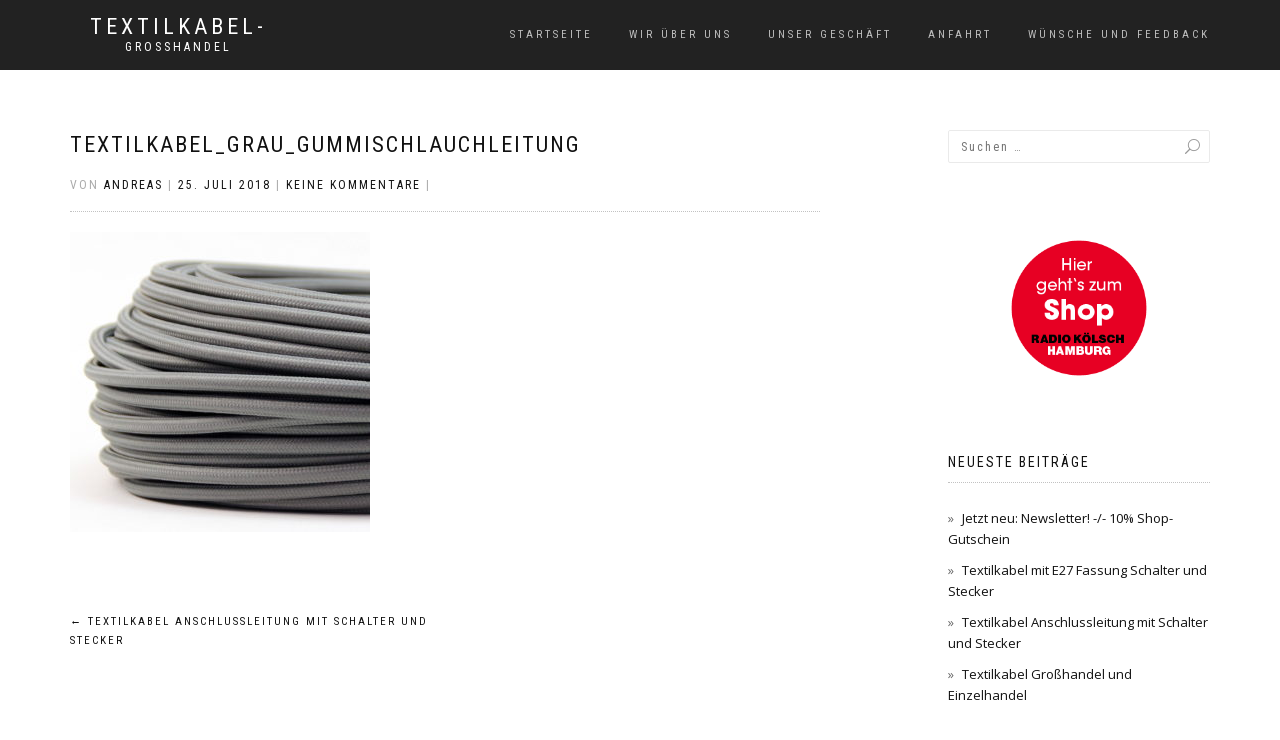

--- FILE ---
content_type: text/html; charset=UTF-8
request_url: https://www.textilkabel-grosshandel.de/textilkabel-anschlussleitung-mit-schalter-und-stecker/textilkabel_grau_gummischlauchleitung/
body_size: 8809
content:
<!DOCTYPE html>
<html lang="de">
<head>
<meta charset="UTF-8">
<meta name="viewport" content="width=device-width, initial-scale=1, maximum-scale=1">
<link rel="profile" href="http://gmpg.org/xfn/11">

<script>var disableStr = 'ga-disable-UA-103962705-11'; if (document.cookie.indexOf(disableStr + '=true') > -1) { window[disableStr] = true; }</script><!-- Global site tag (gtag.js) - Google Analytics --> <script async src="https://www.googletagmanager.com/gtag/js?id=UA-103962705-11&aip=1"></script> <script> window.dataLayer = window.dataLayer || []; function gtag(){dataLayer.push(arguments);} gtag('js', new Date()); gtag('config', 'UA-103962705-11'); </script><meta name='robots' content='index, follow, max-image-preview:large, max-snippet:-1, max-video-preview:-1' />
	<style>img:is([sizes="auto" i], [sizes^="auto," i]) { contain-intrinsic-size: 3000px 1500px }</style>
	
	<!-- This site is optimized with the Yoast SEO plugin v25.2 - https://yoast.com/wordpress/plugins/seo/ -->
	<title>textilkabel_grau_gummischlauchleitung - Textilkabel-</title>
	<link rel="canonical" href="https://www.textilkabel-grosshandel.de/textilkabel-anschlussleitung-mit-schalter-und-stecker/textilkabel_grau_gummischlauchleitung/" />
	<meta property="og:locale" content="de_DE" />
	<meta property="og:type" content="article" />
	<meta property="og:title" content="textilkabel_grau_gummischlauchleitung - Textilkabel-" />
	<meta property="og:description" content="Textilkabel grau" />
	<meta property="og:url" content="https://www.textilkabel-grosshandel.de/textilkabel-anschlussleitung-mit-schalter-und-stecker/textilkabel_grau_gummischlauchleitung/" />
	<meta property="og:site_name" content="Textilkabel-" />
	<meta property="article:modified_time" content="2018-07-25T19:12:17+00:00" />
	<meta property="og:image" content="https://www.textilkabel-grosshandel.de/textilkabel-anschlussleitung-mit-schalter-und-stecker/textilkabel_grau_gummischlauchleitung" />
	<meta property="og:image:width" content="1292" />
	<meta property="og:image:height" content="1290" />
	<meta property="og:image:type" content="image/jpeg" />
	<meta name="twitter:card" content="summary_large_image" />
	<script type="application/ld+json" class="yoast-schema-graph">{"@context":"https://schema.org","@graph":[{"@type":"WebPage","@id":"https://www.textilkabel-grosshandel.de/textilkabel-anschlussleitung-mit-schalter-und-stecker/textilkabel_grau_gummischlauchleitung/","url":"https://www.textilkabel-grosshandel.de/textilkabel-anschlussleitung-mit-schalter-und-stecker/textilkabel_grau_gummischlauchleitung/","name":"textilkabel_grau_gummischlauchleitung - Textilkabel-","isPartOf":{"@id":"https://www.textilkabel-grosshandel.de/#website"},"primaryImageOfPage":{"@id":"https://www.textilkabel-grosshandel.de/textilkabel-anschlussleitung-mit-schalter-und-stecker/textilkabel_grau_gummischlauchleitung/#primaryimage"},"image":{"@id":"https://www.textilkabel-grosshandel.de/textilkabel-anschlussleitung-mit-schalter-und-stecker/textilkabel_grau_gummischlauchleitung/#primaryimage"},"thumbnailUrl":"https://www.textilkabel-grosshandel.de/wp-content/uploads/sites/13/2018/07/textilkabel_grau_gummischlauchleitung.jpg","datePublished":"2018-07-25T19:06:37+00:00","dateModified":"2018-07-25T19:12:17+00:00","breadcrumb":{"@id":"https://www.textilkabel-grosshandel.de/textilkabel-anschlussleitung-mit-schalter-und-stecker/textilkabel_grau_gummischlauchleitung/#breadcrumb"},"inLanguage":"de","potentialAction":[{"@type":"ReadAction","target":["https://www.textilkabel-grosshandel.de/textilkabel-anschlussleitung-mit-schalter-und-stecker/textilkabel_grau_gummischlauchleitung/"]}]},{"@type":"ImageObject","inLanguage":"de","@id":"https://www.textilkabel-grosshandel.de/textilkabel-anschlussleitung-mit-schalter-und-stecker/textilkabel_grau_gummischlauchleitung/#primaryimage","url":"https://www.textilkabel-grosshandel.de/wp-content/uploads/sites/13/2018/07/textilkabel_grau_gummischlauchleitung.jpg","contentUrl":"https://www.textilkabel-grosshandel.de/wp-content/uploads/sites/13/2018/07/textilkabel_grau_gummischlauchleitung.jpg","width":1292,"height":1290,"caption":"Textilkabel grau"},{"@type":"BreadcrumbList","@id":"https://www.textilkabel-grosshandel.de/textilkabel-anschlussleitung-mit-schalter-und-stecker/textilkabel_grau_gummischlauchleitung/#breadcrumb","itemListElement":[{"@type":"ListItem","position":1,"name":"Startseite","item":"https://www.textilkabel-grosshandel.de/"},{"@type":"ListItem","position":2,"name":"Textilkabel Anschlussleitung mit Schalter und Stecker","item":"https://www.textilkabel-grosshandel.de/textilkabel-anschlussleitung-mit-schalter-und-stecker/"},{"@type":"ListItem","position":3,"name":"textilkabel_grau_gummischlauchleitung"}]},{"@type":"WebSite","@id":"https://www.textilkabel-grosshandel.de/#website","url":"https://www.textilkabel-grosshandel.de/","name":"Textilkabel-","description":"Grosshandel","potentialAction":[{"@type":"SearchAction","target":{"@type":"EntryPoint","urlTemplate":"https://www.textilkabel-grosshandel.de/?s={search_term_string}"},"query-input":{"@type":"PropertyValueSpecification","valueRequired":true,"valueName":"search_term_string"}}],"inLanguage":"de"}]}</script>
	<!-- / Yoast SEO plugin. -->


<link rel="alternate" type="application/rss+xml" title="Textilkabel- &raquo; Feed" href="https://www.textilkabel-grosshandel.de/feed/" />
<link rel="alternate" type="application/rss+xml" title="Textilkabel- &raquo; Kommentar-Feed" href="https://www.textilkabel-grosshandel.de/comments/feed/" />
<script type="text/javascript">
/* <![CDATA[ */
window._wpemojiSettings = {"baseUrl":"https:\/\/s.w.org\/images\/core\/emoji\/16.0.1\/72x72\/","ext":".png","svgUrl":"https:\/\/s.w.org\/images\/core\/emoji\/16.0.1\/svg\/","svgExt":".svg","source":{"concatemoji":"https:\/\/www.textilkabel-grosshandel.de\/wp-includes\/js\/wp-emoji-release.min.js?ver=6.8.3"}};
/*! This file is auto-generated */
!function(s,n){var o,i,e;function c(e){try{var t={supportTests:e,timestamp:(new Date).valueOf()};sessionStorage.setItem(o,JSON.stringify(t))}catch(e){}}function p(e,t,n){e.clearRect(0,0,e.canvas.width,e.canvas.height),e.fillText(t,0,0);var t=new Uint32Array(e.getImageData(0,0,e.canvas.width,e.canvas.height).data),a=(e.clearRect(0,0,e.canvas.width,e.canvas.height),e.fillText(n,0,0),new Uint32Array(e.getImageData(0,0,e.canvas.width,e.canvas.height).data));return t.every(function(e,t){return e===a[t]})}function u(e,t){e.clearRect(0,0,e.canvas.width,e.canvas.height),e.fillText(t,0,0);for(var n=e.getImageData(16,16,1,1),a=0;a<n.data.length;a++)if(0!==n.data[a])return!1;return!0}function f(e,t,n,a){switch(t){case"flag":return n(e,"\ud83c\udff3\ufe0f\u200d\u26a7\ufe0f","\ud83c\udff3\ufe0f\u200b\u26a7\ufe0f")?!1:!n(e,"\ud83c\udde8\ud83c\uddf6","\ud83c\udde8\u200b\ud83c\uddf6")&&!n(e,"\ud83c\udff4\udb40\udc67\udb40\udc62\udb40\udc65\udb40\udc6e\udb40\udc67\udb40\udc7f","\ud83c\udff4\u200b\udb40\udc67\u200b\udb40\udc62\u200b\udb40\udc65\u200b\udb40\udc6e\u200b\udb40\udc67\u200b\udb40\udc7f");case"emoji":return!a(e,"\ud83e\udedf")}return!1}function g(e,t,n,a){var r="undefined"!=typeof WorkerGlobalScope&&self instanceof WorkerGlobalScope?new OffscreenCanvas(300,150):s.createElement("canvas"),o=r.getContext("2d",{willReadFrequently:!0}),i=(o.textBaseline="top",o.font="600 32px Arial",{});return e.forEach(function(e){i[e]=t(o,e,n,a)}),i}function t(e){var t=s.createElement("script");t.src=e,t.defer=!0,s.head.appendChild(t)}"undefined"!=typeof Promise&&(o="wpEmojiSettingsSupports",i=["flag","emoji"],n.supports={everything:!0,everythingExceptFlag:!0},e=new Promise(function(e){s.addEventListener("DOMContentLoaded",e,{once:!0})}),new Promise(function(t){var n=function(){try{var e=JSON.parse(sessionStorage.getItem(o));if("object"==typeof e&&"number"==typeof e.timestamp&&(new Date).valueOf()<e.timestamp+604800&&"object"==typeof e.supportTests)return e.supportTests}catch(e){}return null}();if(!n){if("undefined"!=typeof Worker&&"undefined"!=typeof OffscreenCanvas&&"undefined"!=typeof URL&&URL.createObjectURL&&"undefined"!=typeof Blob)try{var e="postMessage("+g.toString()+"("+[JSON.stringify(i),f.toString(),p.toString(),u.toString()].join(",")+"));",a=new Blob([e],{type:"text/javascript"}),r=new Worker(URL.createObjectURL(a),{name:"wpTestEmojiSupports"});return void(r.onmessage=function(e){c(n=e.data),r.terminate(),t(n)})}catch(e){}c(n=g(i,f,p,u))}t(n)}).then(function(e){for(var t in e)n.supports[t]=e[t],n.supports.everything=n.supports.everything&&n.supports[t],"flag"!==t&&(n.supports.everythingExceptFlag=n.supports.everythingExceptFlag&&n.supports[t]);n.supports.everythingExceptFlag=n.supports.everythingExceptFlag&&!n.supports.flag,n.DOMReady=!1,n.readyCallback=function(){n.DOMReady=!0}}).then(function(){return e}).then(function(){var e;n.supports.everything||(n.readyCallback(),(e=n.source||{}).concatemoji?t(e.concatemoji):e.wpemoji&&e.twemoji&&(t(e.twemoji),t(e.wpemoji)))}))}((window,document),window._wpemojiSettings);
/* ]]> */
</script>
<style id='wp-emoji-styles-inline-css' type='text/css'>

	img.wp-smiley, img.emoji {
		display: inline !important;
		border: none !important;
		box-shadow: none !important;
		height: 1em !important;
		width: 1em !important;
		margin: 0 0.07em !important;
		vertical-align: -0.1em !important;
		background: none !important;
		padding: 0 !important;
	}
</style>
<link rel='stylesheet' id='wp-block-library-css' href='https://www.textilkabel-grosshandel.de/wp-includes/css/dist/block-library/style.min.css?ver=6.8.3' type='text/css' media='all' />
<style id='classic-theme-styles-inline-css' type='text/css'>
/*! This file is auto-generated */
.wp-block-button__link{color:#fff;background-color:#32373c;border-radius:9999px;box-shadow:none;text-decoration:none;padding:calc(.667em + 2px) calc(1.333em + 2px);font-size:1.125em}.wp-block-file__button{background:#32373c;color:#fff;text-decoration:none}
</style>
<style id='global-styles-inline-css' type='text/css'>
:root{--wp--preset--aspect-ratio--square: 1;--wp--preset--aspect-ratio--4-3: 4/3;--wp--preset--aspect-ratio--3-4: 3/4;--wp--preset--aspect-ratio--3-2: 3/2;--wp--preset--aspect-ratio--2-3: 2/3;--wp--preset--aspect-ratio--16-9: 16/9;--wp--preset--aspect-ratio--9-16: 9/16;--wp--preset--color--black: #000000;--wp--preset--color--cyan-bluish-gray: #abb8c3;--wp--preset--color--white: #ffffff;--wp--preset--color--pale-pink: #f78da7;--wp--preset--color--vivid-red: #cf2e2e;--wp--preset--color--luminous-vivid-orange: #ff6900;--wp--preset--color--luminous-vivid-amber: #fcb900;--wp--preset--color--light-green-cyan: #7bdcb5;--wp--preset--color--vivid-green-cyan: #00d084;--wp--preset--color--pale-cyan-blue: #8ed1fc;--wp--preset--color--vivid-cyan-blue: #0693e3;--wp--preset--color--vivid-purple: #9b51e0;--wp--preset--gradient--vivid-cyan-blue-to-vivid-purple: linear-gradient(135deg,rgba(6,147,227,1) 0%,rgb(155,81,224) 100%);--wp--preset--gradient--light-green-cyan-to-vivid-green-cyan: linear-gradient(135deg,rgb(122,220,180) 0%,rgb(0,208,130) 100%);--wp--preset--gradient--luminous-vivid-amber-to-luminous-vivid-orange: linear-gradient(135deg,rgba(252,185,0,1) 0%,rgba(255,105,0,1) 100%);--wp--preset--gradient--luminous-vivid-orange-to-vivid-red: linear-gradient(135deg,rgba(255,105,0,1) 0%,rgb(207,46,46) 100%);--wp--preset--gradient--very-light-gray-to-cyan-bluish-gray: linear-gradient(135deg,rgb(238,238,238) 0%,rgb(169,184,195) 100%);--wp--preset--gradient--cool-to-warm-spectrum: linear-gradient(135deg,rgb(74,234,220) 0%,rgb(151,120,209) 20%,rgb(207,42,186) 40%,rgb(238,44,130) 60%,rgb(251,105,98) 80%,rgb(254,248,76) 100%);--wp--preset--gradient--blush-light-purple: linear-gradient(135deg,rgb(255,206,236) 0%,rgb(152,150,240) 100%);--wp--preset--gradient--blush-bordeaux: linear-gradient(135deg,rgb(254,205,165) 0%,rgb(254,45,45) 50%,rgb(107,0,62) 100%);--wp--preset--gradient--luminous-dusk: linear-gradient(135deg,rgb(255,203,112) 0%,rgb(199,81,192) 50%,rgb(65,88,208) 100%);--wp--preset--gradient--pale-ocean: linear-gradient(135deg,rgb(255,245,203) 0%,rgb(182,227,212) 50%,rgb(51,167,181) 100%);--wp--preset--gradient--electric-grass: linear-gradient(135deg,rgb(202,248,128) 0%,rgb(113,206,126) 100%);--wp--preset--gradient--midnight: linear-gradient(135deg,rgb(2,3,129) 0%,rgb(40,116,252) 100%);--wp--preset--font-size--small: 13px;--wp--preset--font-size--medium: 20px;--wp--preset--font-size--large: 36px;--wp--preset--font-size--x-large: 42px;--wp--preset--spacing--20: 0.44rem;--wp--preset--spacing--30: 0.67rem;--wp--preset--spacing--40: 1rem;--wp--preset--spacing--50: 1.5rem;--wp--preset--spacing--60: 2.25rem;--wp--preset--spacing--70: 3.38rem;--wp--preset--spacing--80: 5.06rem;--wp--preset--shadow--natural: 6px 6px 9px rgba(0, 0, 0, 0.2);--wp--preset--shadow--deep: 12px 12px 50px rgba(0, 0, 0, 0.4);--wp--preset--shadow--sharp: 6px 6px 0px rgba(0, 0, 0, 0.2);--wp--preset--shadow--outlined: 6px 6px 0px -3px rgba(255, 255, 255, 1), 6px 6px rgba(0, 0, 0, 1);--wp--preset--shadow--crisp: 6px 6px 0px rgba(0, 0, 0, 1);}:where(.is-layout-flex){gap: 0.5em;}:where(.is-layout-grid){gap: 0.5em;}body .is-layout-flex{display: flex;}.is-layout-flex{flex-wrap: wrap;align-items: center;}.is-layout-flex > :is(*, div){margin: 0;}body .is-layout-grid{display: grid;}.is-layout-grid > :is(*, div){margin: 0;}:where(.wp-block-columns.is-layout-flex){gap: 2em;}:where(.wp-block-columns.is-layout-grid){gap: 2em;}:where(.wp-block-post-template.is-layout-flex){gap: 1.25em;}:where(.wp-block-post-template.is-layout-grid){gap: 1.25em;}.has-black-color{color: var(--wp--preset--color--black) !important;}.has-cyan-bluish-gray-color{color: var(--wp--preset--color--cyan-bluish-gray) !important;}.has-white-color{color: var(--wp--preset--color--white) !important;}.has-pale-pink-color{color: var(--wp--preset--color--pale-pink) !important;}.has-vivid-red-color{color: var(--wp--preset--color--vivid-red) !important;}.has-luminous-vivid-orange-color{color: var(--wp--preset--color--luminous-vivid-orange) !important;}.has-luminous-vivid-amber-color{color: var(--wp--preset--color--luminous-vivid-amber) !important;}.has-light-green-cyan-color{color: var(--wp--preset--color--light-green-cyan) !important;}.has-vivid-green-cyan-color{color: var(--wp--preset--color--vivid-green-cyan) !important;}.has-pale-cyan-blue-color{color: var(--wp--preset--color--pale-cyan-blue) !important;}.has-vivid-cyan-blue-color{color: var(--wp--preset--color--vivid-cyan-blue) !important;}.has-vivid-purple-color{color: var(--wp--preset--color--vivid-purple) !important;}.has-black-background-color{background-color: var(--wp--preset--color--black) !important;}.has-cyan-bluish-gray-background-color{background-color: var(--wp--preset--color--cyan-bluish-gray) !important;}.has-white-background-color{background-color: var(--wp--preset--color--white) !important;}.has-pale-pink-background-color{background-color: var(--wp--preset--color--pale-pink) !important;}.has-vivid-red-background-color{background-color: var(--wp--preset--color--vivid-red) !important;}.has-luminous-vivid-orange-background-color{background-color: var(--wp--preset--color--luminous-vivid-orange) !important;}.has-luminous-vivid-amber-background-color{background-color: var(--wp--preset--color--luminous-vivid-amber) !important;}.has-light-green-cyan-background-color{background-color: var(--wp--preset--color--light-green-cyan) !important;}.has-vivid-green-cyan-background-color{background-color: var(--wp--preset--color--vivid-green-cyan) !important;}.has-pale-cyan-blue-background-color{background-color: var(--wp--preset--color--pale-cyan-blue) !important;}.has-vivid-cyan-blue-background-color{background-color: var(--wp--preset--color--vivid-cyan-blue) !important;}.has-vivid-purple-background-color{background-color: var(--wp--preset--color--vivid-purple) !important;}.has-black-border-color{border-color: var(--wp--preset--color--black) !important;}.has-cyan-bluish-gray-border-color{border-color: var(--wp--preset--color--cyan-bluish-gray) !important;}.has-white-border-color{border-color: var(--wp--preset--color--white) !important;}.has-pale-pink-border-color{border-color: var(--wp--preset--color--pale-pink) !important;}.has-vivid-red-border-color{border-color: var(--wp--preset--color--vivid-red) !important;}.has-luminous-vivid-orange-border-color{border-color: var(--wp--preset--color--luminous-vivid-orange) !important;}.has-luminous-vivid-amber-border-color{border-color: var(--wp--preset--color--luminous-vivid-amber) !important;}.has-light-green-cyan-border-color{border-color: var(--wp--preset--color--light-green-cyan) !important;}.has-vivid-green-cyan-border-color{border-color: var(--wp--preset--color--vivid-green-cyan) !important;}.has-pale-cyan-blue-border-color{border-color: var(--wp--preset--color--pale-cyan-blue) !important;}.has-vivid-cyan-blue-border-color{border-color: var(--wp--preset--color--vivid-cyan-blue) !important;}.has-vivid-purple-border-color{border-color: var(--wp--preset--color--vivid-purple) !important;}.has-vivid-cyan-blue-to-vivid-purple-gradient-background{background: var(--wp--preset--gradient--vivid-cyan-blue-to-vivid-purple) !important;}.has-light-green-cyan-to-vivid-green-cyan-gradient-background{background: var(--wp--preset--gradient--light-green-cyan-to-vivid-green-cyan) !important;}.has-luminous-vivid-amber-to-luminous-vivid-orange-gradient-background{background: var(--wp--preset--gradient--luminous-vivid-amber-to-luminous-vivid-orange) !important;}.has-luminous-vivid-orange-to-vivid-red-gradient-background{background: var(--wp--preset--gradient--luminous-vivid-orange-to-vivid-red) !important;}.has-very-light-gray-to-cyan-bluish-gray-gradient-background{background: var(--wp--preset--gradient--very-light-gray-to-cyan-bluish-gray) !important;}.has-cool-to-warm-spectrum-gradient-background{background: var(--wp--preset--gradient--cool-to-warm-spectrum) !important;}.has-blush-light-purple-gradient-background{background: var(--wp--preset--gradient--blush-light-purple) !important;}.has-blush-bordeaux-gradient-background{background: var(--wp--preset--gradient--blush-bordeaux) !important;}.has-luminous-dusk-gradient-background{background: var(--wp--preset--gradient--luminous-dusk) !important;}.has-pale-ocean-gradient-background{background: var(--wp--preset--gradient--pale-ocean) !important;}.has-electric-grass-gradient-background{background: var(--wp--preset--gradient--electric-grass) !important;}.has-midnight-gradient-background{background: var(--wp--preset--gradient--midnight) !important;}.has-small-font-size{font-size: var(--wp--preset--font-size--small) !important;}.has-medium-font-size{font-size: var(--wp--preset--font-size--medium) !important;}.has-large-font-size{font-size: var(--wp--preset--font-size--large) !important;}.has-x-large-font-size{font-size: var(--wp--preset--font-size--x-large) !important;}
:where(.wp-block-post-template.is-layout-flex){gap: 1.25em;}:where(.wp-block-post-template.is-layout-grid){gap: 1.25em;}
:where(.wp-block-columns.is-layout-flex){gap: 2em;}:where(.wp-block-columns.is-layout-grid){gap: 2em;}
:root :where(.wp-block-pullquote){font-size: 1.5em;line-height: 1.6;}
</style>
<link rel='stylesheet' id='bootstrap-css' href='https://www.textilkabel-grosshandel.de/wp-content/themes/shop-isle/assets/bootstrap/css/bootstrap.min.css?ver=20120208' type='text/css' media='all' />
<link rel='stylesheet' id='magnific-popup-css' href='https://www.textilkabel-grosshandel.de/wp-content/themes/shop-isle/assets/css/vendor/magnific-popup.min.css?ver=20120208' type='text/css' media='all' />
<link rel='stylesheet' id='flexslider-css' href='https://www.textilkabel-grosshandel.de/wp-content/themes/shop-isle/assets/css/vendor/flexslider.min.css?ver=20120208' type='text/css' media='all' />
<link rel='stylesheet' id='owl-carousel-css' href='https://www.textilkabel-grosshandel.de/wp-content/themes/shop-isle/assets/css/vendor/owl.carousel.min.css?ver=2.1.7' type='text/css' media='all' />
<link rel='stylesheet' id='shop-isle-animate-css' href='https://www.textilkabel-grosshandel.de/wp-content/themes/shop-isle/assets/css/vendor/animate.min.css?ver=20120208' type='text/css' media='all' />
<link rel='stylesheet' id='shop-isle-main-style-css' href='https://www.textilkabel-grosshandel.de/wp-content/themes/shop-isle/assets/css/style.min.css?ver=1.1.62' type='text/css' media='all' />
<link rel='stylesheet' id='shop-isle-style-css' href='https://www.textilkabel-grosshandel.de/wp-content/themes/shop-isle/style.css?ver=1.1.62' type='text/css' media='all' />
<script type="text/javascript" src="https://www.textilkabel-grosshandel.de/wp-includes/js/jquery/jquery.min.js?ver=3.7.1" id="jquery-core-js"></script>
<script type="text/javascript" src="https://www.textilkabel-grosshandel.de/wp-includes/js/jquery/jquery-migrate.min.js?ver=3.4.1" id="jquery-migrate-js"></script>
<link rel="https://api.w.org/" href="https://www.textilkabel-grosshandel.de/wp-json/" /><link rel="alternate" title="JSON" type="application/json" href="https://www.textilkabel-grosshandel.de/wp-json/wp/v2/media/166" /><link rel="EditURI" type="application/rsd+xml" title="RSD" href="https://www.textilkabel-grosshandel.de/xmlrpc.php?rsd" />
<meta name="generator" content="WordPress 6.8.3" />
<link rel='shortlink' href='https://www.textilkabel-grosshandel.de/?p=166' />
<link rel="alternate" title="oEmbed (JSON)" type="application/json+oembed" href="https://www.textilkabel-grosshandel.de/wp-json/oembed/1.0/embed?url=https%3A%2F%2Fwww.textilkabel-grosshandel.de%2Ftextilkabel-anschlussleitung-mit-schalter-und-stecker%2Ftextilkabel_grau_gummischlauchleitung%2F" />
<link rel="alternate" title="oEmbed (XML)" type="text/xml+oembed" href="https://www.textilkabel-grosshandel.de/wp-json/oembed/1.0/embed?url=https%3A%2F%2Fwww.textilkabel-grosshandel.de%2Ftextilkabel-anschlussleitung-mit-schalter-und-stecker%2Ftextilkabel_grau_gummischlauchleitung%2F&#038;format=xml" />
<style id="shop_isle_customizr_pallete" type="text/css">.module.module-video { padding: 130px 0px; }</style></head>
<body class="attachment wp-singular attachment-template-default single single-attachment postid-166 attachmentid-166 attachment-jpeg wp-theme-shop-isle no-wc-breadcrumb">

	
	<!-- Preloader -->
	
	<header class="header ">
			<!-- Navigation start -->
		<nav class="navbar navbar-custom navbar-fixed-top " role="navigation">

		<div class="container">
		<div class="header-container">

		<div class="navbar-header">
		<div class="shop_isle_header_title"><div class="shop-isle-header-title-inner"><p class="site-title"><a href="https://www.textilkabel-grosshandel.de/" title="Textilkabel-" rel="home">Textilkabel-</a></p><p class="site-description"><a href="https://www.textilkabel-grosshandel.de/" title="Grosshandel" rel="home">Grosshandel</a></p></div></div>
						<div type="button" class="navbar-toggle" data-toggle="collapse" data-target="#custom-collapse">
							<span class="sr-only">Navigation umschalten</span>
							<span class="icon-bar"></span>
							<span class="icon-bar"></span>
							<span class="icon-bar"></span>
						</div>
					</div>

					<div class="header-menu-wrap">
						<div class="collapse navbar-collapse" id="custom-collapse">

							<ul id="menu-menue" class="nav navbar-nav navbar-right"><li id="menu-item-20" class="menu-item menu-item-type-custom menu-item-object-custom menu-item-home menu-item-20"><a href="https://www.textilkabel-grosshandel.de/">Startseite</a></li>
<li id="menu-item-25" class="menu-item menu-item-type-post_type menu-item-object-page menu-item-25"><a href="https://www.textilkabel-grosshandel.de/wir-ueber-uns/">Wir über uns</a></li>
<li id="menu-item-24" class="menu-item menu-item-type-post_type menu-item-object-page menu-item-24"><a href="https://www.textilkabel-grosshandel.de/unser-geschaeft/">Unser Geschäft</a></li>
<li id="menu-item-651" class="menu-item menu-item-type-post_type menu-item-object-page menu-item-651"><a href="https://www.textilkabel-grosshandel.de/anfahrt/">Anfahrt</a></li>
<li id="menu-item-26" class="menu-item menu-item-type-post_type menu-item-object-page menu-item-26"><a href="https://www.textilkabel-grosshandel.de/wuensche-und-feedback/">Wünsche und Feedback</a></li>
</ul>
						</div>
					</div>

					
				</div>
			</div>

		</nav>
		<!-- Navigation end -->
		
	
	</header>

<!-- Wrapper start -->
<div class="main">

	<!-- Post single start -->
	<section class="page-module-content module">
		<div class="container">

			<div class="row">

				<!-- Content column start -->
				<div class="col-sm-8 shop-isle-page-content">

					
								<div class="post-header font-alt">
			<h2 class="post-title entry-title">
				<a href="https://www.textilkabel-grosshandel.de/textilkabel-anschlussleitung-mit-schalter-und-stecker/textilkabel_grau_gummischlauchleitung/" rel="bookmark">textilkabel_grau_gummischlauchleitung</a>
			</h2>
		</div>

				<div class="post-header font-alt">
			<div class="post-meta">Von&nbsp;<a href="https://www.textilkabel-grosshandel.de/author/aschmieder/" class="author vcard"><span class="fn">Andreas</span></a> | <a href="https://www.textilkabel-grosshandel.de/2018/07/25/" rel="bookmark"><time class="entry-date published updated date" datetime="2018-07-25T21:06:37+02:00">25. Juli 2018</time></a> | <a href="https://www.textilkabel-grosshandel.de/textilkabel-anschlussleitung-mit-schalter-und-stecker/textilkabel_grau_gummischlauchleitung/#respond">Keine Kommentare</a> | </div>
		</div>
				<div class="post-entry entry-content">
		<p class="attachment"><a href='https://www.textilkabel-grosshandel.de/wp-content/uploads/sites/13/2018/07/textilkabel_grau_gummischlauchleitung.jpg'><img fetchpriority="high" decoding="async" width="300" height="300" src="https://www.textilkabel-grosshandel.de/wp-content/uploads/sites/13/2018/07/textilkabel_grau_gummischlauchleitung-300x300.jpg" class="attachment-medium size-medium" alt="" srcset="https://www.textilkabel-grosshandel.de/wp-content/uploads/sites/13/2018/07/textilkabel_grau_gummischlauchleitung-300x300.jpg 300w, https://www.textilkabel-grosshandel.de/wp-content/uploads/sites/13/2018/07/textilkabel_grau_gummischlauchleitung-150x150.jpg 150w, https://www.textilkabel-grosshandel.de/wp-content/uploads/sites/13/2018/07/textilkabel_grau_gummischlauchleitung-768x767.jpg 768w, https://www.textilkabel-grosshandel.de/wp-content/uploads/sites/13/2018/07/textilkabel_grau_gummischlauchleitung-1024x1022.jpg 1024w, https://www.textilkabel-grosshandel.de/wp-content/uploads/sites/13/2018/07/textilkabel_grau_gummischlauchleitung-500x500.jpg 500w, https://www.textilkabel-grosshandel.de/wp-content/uploads/sites/13/2018/07/textilkabel_grau_gummischlauchleitung.jpg 1292w" sizes="(max-width: 300px) 100vw, 300px" /></a></p>
		</div><!-- .entry-content -->

		
		
	<nav class="navigation post-navigation" aria-label="Beiträge">
		<h2 class="screen-reader-text">Beitragsnavigation</h2>
		<div class="nav-links"><div class="nav-previous"><a href="https://www.textilkabel-grosshandel.de/textilkabel-anschlussleitung-mit-schalter-und-stecker/" rel="prev"><span class="meta-nav">&larr;</span>&nbsp;Textilkabel Anschlussleitung mit Schalter und Stecker</a></div></div>
	</nav>
					
				</div>
				<!-- Content column end -->

				<!-- Sidebar column start -->
				<div class="col-xs-12 col-sm-4 col-md-3 col-md-offset-1 sidebar">

					
<aside id="secondary" class="widget-area" role="complementary">
	<div id="search-2" class="widget widget_search"><form role="search" method="get" class="search-form" action="https://www.textilkabel-grosshandel.de/">
				<label>
					<span class="screen-reader-text">Suche nach:</span>
					<input type="search" class="search-field" placeholder="Suchen …" value="" name="s" />
				</label>
				<input type="submit" class="search-submit" value="Suchen" />
			</form></div><div id="text-2" class="widget widget_text">			<div class="textwidget"><p><center><a href="https://www.radiokoelsch.de" target="_blank" rel="noopener"><img loading="lazy" decoding="async" src="/wp-content/uploads/2018/02/blog-button1.png" alt="zum Shop von Radio Kölsch!" width="170" height="170" /></a></center></p>
</div>
		</div>
		<div id="recent-posts-2" class="widget widget_recent_entries">
		<h3 class="widget-title">Neueste Beiträge</h3>
		<ul>
											<li>
					<a href="https://www.textilkabel-grosshandel.de/jetzt-neu-newsletter-10-shop-gutschein/">Jetzt neu: Newsletter! -/- 10% Shop-Gutschein</a>
									</li>
											<li>
					<a href="https://www.textilkabel-grosshandel.de/textilkabel-mit-e27-fassung-schalter-und-stecker/">Textilkabel mit E27 Fassung Schalter und Stecker</a>
									</li>
											<li>
					<a href="https://www.textilkabel-grosshandel.de/textilkabel-anschlussleitung-mit-schalter-und-stecker/">Textilkabel Anschlussleitung mit Schalter und Stecker</a>
									</li>
											<li>
					<a href="https://www.textilkabel-grosshandel.de/textilkabel-grosshandel-und-einzelhandel/">Textilkabel Großhandel und Einzelhandel</a>
									</li>
											<li>
					<a href="https://www.textilkabel-grosshandel.de/herzlich-willkommen/">Herzlich Willkommen!</a>
									</li>
					</ul>

		</div><div id="categories-2" class="widget widget_categories"><h3 class="widget-title">Kategorien</h3>
			<ul>
					<li class="cat-item cat-item-1"><a href="https://www.textilkabel-grosshandel.de/category/allgemein/">Allgemein</a> (1)
</li>
	<li class="cat-item cat-item-11"><a href="https://www.textilkabel-grosshandel.de/category/textilkabel/">Textilkabel</a> (3)
</li>
	<li class="cat-item cat-item-28"><a href="https://www.textilkabel-grosshandel.de/category/unser-geschaeft/">Unser Geschäft</a> (1)
</li>
			</ul>

			</div><div id="nav_menu-2" class="widget widget_nav_menu"><h3 class="widget-title">Social Media</h3><div class="menu-social-media-container"><ul id="menu-social-media" class="menu"><li id="menu-item-32" class="menu-item menu-item-type-custom menu-item-object-custom menu-item-32"><a href="https://twitter.com/RadioKoelsch">#Twitter</a></li>
<li id="menu-item-33" class="menu-item menu-item-type-custom menu-item-object-custom menu-item-33"><a href="https://www.instagram.com/radiokoelsch">Follow us @Instagram</a></li>
<li id="menu-item-34" class="menu-item menu-item-type-custom menu-item-object-custom menu-item-34"><a href="https://www.pinterest.de/radiokoelsch">Pins @Pinterest</a></li>
<li id="menu-item-35" class="menu-item menu-item-type-custom menu-item-object-custom menu-item-35"><a href="https://www.facebook.com/radiokoelsch">Like us @Facebook</a></li>
<li id="menu-item-36" class="menu-item menu-item-type-custom menu-item-object-custom menu-item-36"><a href="https://www.youtube.com/channel/UCT_cmDtyxFGvDoc73gOmv6w">YouTube</a></li>
</ul></div></div></aside><!-- #secondary -->

				</div>
				<!-- Sidebar column end -->

			</div><!-- .row -->

		</div>
	</section>
	<!-- Post single end -->

	
	</div><div class="bottom-page-wrap">		<!-- Widgets start -->

		
		<div class="module-small bg-dark shop_isle_footer_sidebar">
			<div class="container">
				<div class="row">

											<div class="col-sm-6 col-md-3 footer-sidebar-wrap">
							<div id="text-4" class="widget widget_text"><h3 class="widget-title">Kontakt</h3>			<div class="textwidget"><p><b>RADIO KÖLSCH HAMBURG</b><br />
Eiffestraße 598<br />
20537 Hamburg<br />&nbsp;<br />
Tel.: 040 &#8211; 653 00 81<br />
Fax: 040 &#8211; 653 00 80<br />
Mo.-Fr. von 9-17 Uhr<br />
Sa. von 10-14 Uhr</p>
</div>
		</div>						</div>
										<!-- Widgets end -->

											<div class="col-sm-6 col-md-3 footer-sidebar-wrap">
							<div id="text-5" class="widget widget_text"><h3 class="widget-title">Unsere Shops</h3>			<div class="textwidget"><p><a href="https://www.radiokoelsch.de" target="_blank" rel="noopener">radiokoelsch.de</a><br />
<a href="https://www.kohlebürsten.shop" target="_blank">kohlebürsten.shop</a><br /><a href="https://www.lampen-ersatzteile.de" target="_blank" rel="noopener">lampen-ersatzteile.de</a><br />
<a href="https://www.textilkabel-onlineshop.de" target="_blank" rel="noopener">textilkabel-onlineshop.de</a><br />
<a href="https://www.moebel-ersatzteile.de" target="_blank" rel="noopener">moebel-ersatzteile.de</a></p>
</div>
		</div>						</div>
										<!-- Widgets end -->

											<div class="col-sm-6 col-md-3 footer-sidebar-wrap">
							<div id="nav_menu-3" class="widget widget_nav_menu"><h3 class="widget-title">Sitemap</h3><div class="menu-sitemap-container"><ul id="menu-sitemap" class="menu"><li id="menu-item-650" class="menu-item menu-item-type-post_type menu-item-object-page menu-item-650"><a href="https://www.textilkabel-grosshandel.de/anfahrt/">Anfahrt</a></li>
<li id="menu-item-27" class="menu-item menu-item-type-post_type menu-item-object-page menu-item-27"><a href="https://www.textilkabel-grosshandel.de/wir-ueber-uns/">Wir über uns</a></li>
<li id="menu-item-28" class="menu-item menu-item-type-post_type menu-item-object-page menu-item-28"><a href="https://www.textilkabel-grosshandel.de/unser-geschaeft/">Unser Geschäft</a></li>
<li id="menu-item-29" class="menu-item menu-item-type-post_type menu-item-object-page menu-item-privacy-policy menu-item-29"><a rel="privacy-policy" href="https://www.textilkabel-grosshandel.de/datenschutz/">Datenschutz</a></li>
<li id="menu-item-30" class="menu-item menu-item-type-post_type menu-item-object-page menu-item-30"><a href="https://www.textilkabel-grosshandel.de/impressum/">Impressum</a></li>
<li id="menu-item-31" class="menu-item menu-item-type-custom menu-item-object-custom menu-item-31"><a href="/wp-login.php">Anmelden</a></li>
</ul></div></div>						</div>
										<!-- Widgets end -->


											<div class="col-sm-6 col-md-3 footer-sidebar-wrap">
							<div id="nav_menu-4" class="widget widget_nav_menu"><h3 class="widget-title">Social Media</h3><div class="menu-social-media-container"><ul id="menu-social-media-1" class="menu"><li class="menu-item menu-item-type-custom menu-item-object-custom menu-item-32"><a href="https://twitter.com/RadioKoelsch">#Twitter</a></li>
<li class="menu-item menu-item-type-custom menu-item-object-custom menu-item-33"><a href="https://www.instagram.com/radiokoelsch">Follow us @Instagram</a></li>
<li class="menu-item menu-item-type-custom menu-item-object-custom menu-item-34"><a href="https://www.pinterest.de/radiokoelsch">Pins @Pinterest</a></li>
<li class="menu-item menu-item-type-custom menu-item-object-custom menu-item-35"><a href="https://www.facebook.com/radiokoelsch">Like us @Facebook</a></li>
<li class="menu-item menu-item-type-custom menu-item-object-custom menu-item-36"><a href="https://www.youtube.com/channel/UCT_cmDtyxFGvDoc73gOmv6w">YouTube</a></li>
</ul></div></div>						</div>
										<!-- Widgets end -->

				</div><!-- .row -->
			</div>
		</div>

	
		<div style="display: none"></div>		<!-- Footer start -->
		<footer class="footer bg-dark">
			<!-- Divider -->
			<hr class="divider-d">
			<!-- Divider -->
			<div class="container">

				<div class="row">

					<div class="col-sm-6"><p class="copyright font-alt">© 2018 Radio Kölsch</p><p class="shop-isle-poweredby-box"><a class="shop-isle-poweredby" href="http://themeisle.com/themes/shop-isle/" rel="nofollow">ShopIsle </a>powered by<a class="shop-isle-poweredby" href="http://wordpress.org/" rel="nofollow"> WordPress</a></p></div><div class="col-sm-6"><div class="footer-social-links"><a href="https://www.facebook.com/radiokoelsch" target="_blank"><span class="social_facebook"></span></a><a href="https://www.instagram.com/radiokoelsch" target="_blank"><span class="social_instagram"></span></a><a href="https://twitter.com/RadioKoelsch" target="_blank"><span class="social_twitter"></span></a><a href="https://www.pinterest.de/radiokoelsch" target="_blank"><span class="social_pinterest"></span></a><a href="https://www.youtube.com/channel/UCT_cmDtyxFGvDoc73gOmv6w" target="_blank"><span class="social_youtube"></span></a></div></div>				</div><!-- .row -->

			</div>
		</footer>
		<!-- Footer end -->
		</div><!-- .bottom-page-wrap -->
	</div>
	<!-- Wrapper end -->
	<!-- Scroll-up -->
	<div class="scroll-up">
		<a href="#totop"><i class="arrow_carrot-2up"></i></a>
	</div>

	
<script type="speculationrules">
{"prefetch":[{"source":"document","where":{"and":[{"href_matches":"\/*"},{"not":{"href_matches":["\/wp-*.php","\/wp-admin\/*","\/wp-content\/uploads\/sites\/13\/*","\/wp-content\/*","\/wp-content\/plugins\/*","\/wp-content\/themes\/shop-isle\/*","\/*\\?(.+)"]}},{"not":{"selector_matches":"a[rel~=\"nofollow\"]"}},{"not":{"selector_matches":".no-prefetch, .no-prefetch a"}}]},"eagerness":"conservative"}]}
</script>
<script type="text/javascript" src="https://www.textilkabel-grosshandel.de/wp-content/themes/shop-isle/assets/bootstrap/js/bootstrap.min.js?ver=20120208" id="bootstrap-js-js"></script>
<script type="text/javascript" src="https://www.textilkabel-grosshandel.de/wp-content/themes/shop-isle/assets/js/vendor/jquery.mb.YTPlayer.min.js?ver=20120208" id="jquery-mb-YTPlayer-js"></script>
<script type="text/javascript" src="https://www.textilkabel-grosshandel.de/wp-content/themes/shop-isle/assets/js/vendor/jqBootstrapValidation.min.js?ver=20120208" id="jqBootstrapValidation-js"></script>
<script type="text/javascript" src="https://www.textilkabel-grosshandel.de/wp-content/themes/shop-isle/assets/js/vendor/jquery.flexslider-min.js?ver=20120208" id="flexslider-js"></script>
<script type="text/javascript" src="https://www.textilkabel-grosshandel.de/wp-content/themes/shop-isle/assets/js/vendor/jquery.magnific-popup.min.js?ver=20120208" id="magnific-popup-js"></script>
<script type="text/javascript" src="https://www.textilkabel-grosshandel.de/wp-content/themes/shop-isle/assets/js/vendor/jquery.fitvids.min.js?ver=20120208" id="fitvids-js"></script>
<script type="text/javascript" src="https://www.textilkabel-grosshandel.de/wp-content/themes/shop-isle/assets/js/vendor/smoothscroll.min.js?ver=20120208" id="smoothscroll-js"></script>
<script type="text/javascript" src="https://www.textilkabel-grosshandel.de/wp-content/themes/shop-isle/assets/js/vendor/owl.carousel.min.js?ver=2.1.8" id="owl-carousel-js-js"></script>
<script type="text/javascript" src="https://www.textilkabel-grosshandel.de/wp-content/themes/shop-isle/assets/js/custom.min.js?ver=20180411" id="shop-isle-custom-js"></script>
<script type="text/javascript" src="https://www.textilkabel-grosshandel.de/wp-content/themes/shop-isle/js/navigation.min.js?ver=20120208" id="shop-isle-navigation-js"></script>
<script type="text/javascript" src="https://www.textilkabel-grosshandel.de/wp-content/themes/shop-isle/js/skip-link-focus-fix.min.js?ver=20130118" id="shop-isle-skip-link-focus-fix-js"></script>
<style id="shop_isle_footer_css" type="text/css">
		.wr-megamenu-container.bg-tr {
			background: transparent !important;
		}
		.wr-megamenu-container ul.wr-mega-menu ul.sub-menu,
		.wr-megamenu-inner {
		    background: rgba(10, 10, 10, .9) !important;
		    color: #fff !important;
		}
		
		@media (max-width: 768px) {
			.navbar-fixed-top .navbar-collapse {
				background: rgba(10, 10, 10, .9) !important;
			}
		}
	</style>
</body>
</html>
<!--
Performance optimized by Redis Object Cache. Learn more: https://wprediscache.com

Erhielt 1491 Objects (353 KB) von Redis beim Benutzen von PhpRedis (v6.3.0).
-->
